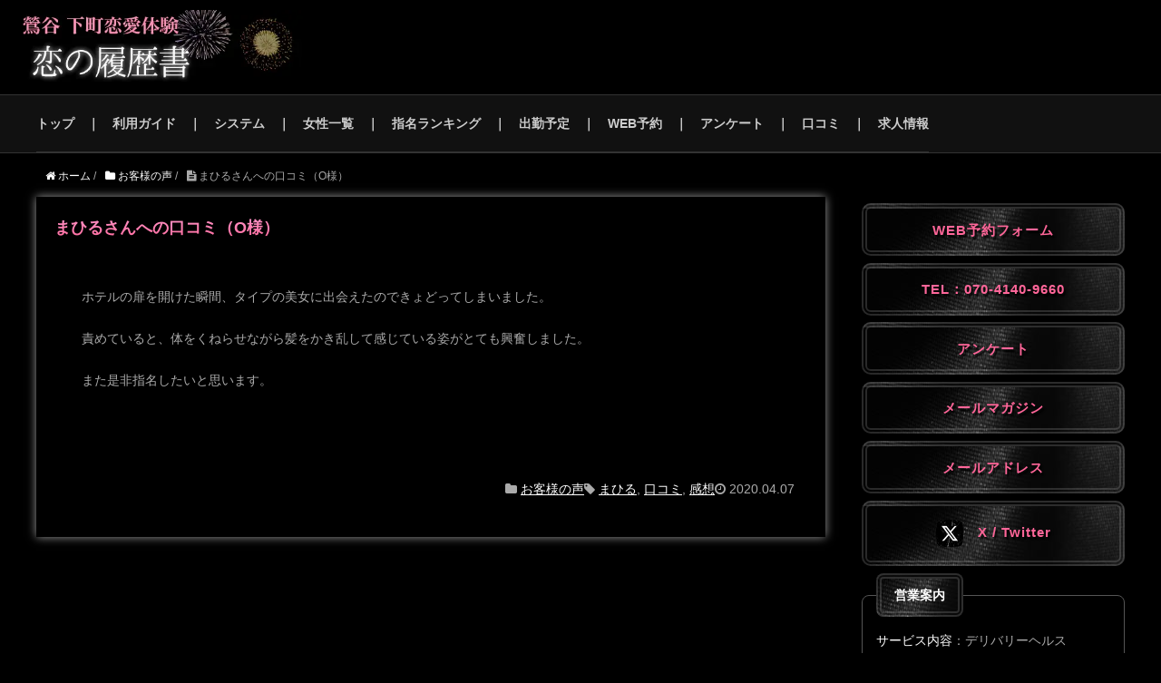

--- FILE ---
content_type: text/html; charset=UTF-8
request_url: https://uguisudani-rirekisyo.tokyo/28053-revision-v1/
body_size: 9857
content:
<!DOCTYPE HTML><html lang="ja"><head prefix="og: http://ogp.me/ns# fb: http://ogp.me/ns/fb# article: http://ogp.me/ns/article#"><meta charset="UTF-8"><link rel="stylesheet" media="print" href="https://uguisudani-rirekisyo.tokyo/wp-content/cache/autoptimize/autoptimize_71b8c2638677768bfbdad14ac3e25994.php" onload="this.onload=null;this.media='all';" /><noscript id="aonoscrcss"><link media="all" href="https://uguisudani-rirekisyo.tokyo/wp-content/cache/autoptimize/autoptimize_71b8c2638677768bfbdad14ac3e25994.php" rel="stylesheet" /></noscript><title>鶯谷｜デリヘル｜恋の履歴書｜まひるさんへの口コミ（O様）</title><meta name="viewport" content="width=device-width,initial-scale=1.0"><link rel="shortcut icon" href="https://uguisudani-rirekisyo.tokyo/wp-content/themes/xeory_base_ex-child/favicon.ico" type="image/vnd.microsoft.icon" /> <!--[if lt IE 9]> <script src="http://html5shiv.googlecode.com/svn/trunk/html5.js" defer></script> <![endif]--><meta name='robots' content='noindex, nofollow' /><meta name="keywords" content="" /><meta name="description" content="" /><meta property="og:title" content="まひるさんへの口コミ（O様）" /><meta property="og:type" content="article" /><meta property="og:description" content="" /><meta property="og:url" content="https://uguisudani-rirekisyo.tokyo/28053-revision-v1/" /><meta property="og:image" content="" /><meta property="og:locale" content="ja_JP" /><meta property="og:site_name" content="鶯谷 デリヘル｜恋の履歴書" /><link href="https://plus.google.com/" rel="publisher" /><link rel='dns-prefetch' href='//s.w.org' /><link rel="alternate" type="application/rss+xml" title="鶯谷 デリヘル｜恋の履歴書 &raquo; まひるさんへの口コミ（O様） のコメントのフィード" href="https://uguisudani-rirekisyo.tokyo/28053-revision-v1/feed/" /> <script type="text/javascript">window._wpemojiSettings = {"baseUrl":"https:\/\/s.w.org\/images\/core\/emoji\/13.0.1\/72x72\/","ext":".png","svgUrl":"https:\/\/s.w.org\/images\/core\/emoji\/13.0.1\/svg\/","svgExt":".svg","source":{"concatemoji":"https:\/\/uguisudani-rirekisyo.tokyo\/wp-includes\/js\/wp-emoji-release.min.js?ver=5.7.14"}};
			!function(e,a,t){var n,r,o,i=a.createElement("canvas"),p=i.getContext&&i.getContext("2d");function s(e,t){var a=String.fromCharCode;p.clearRect(0,0,i.width,i.height),p.fillText(a.apply(this,e),0,0);e=i.toDataURL();return p.clearRect(0,0,i.width,i.height),p.fillText(a.apply(this,t),0,0),e===i.toDataURL()}function c(e){var t=a.createElement("script");t.src=e,t.defer=t.type="text/javascript",a.getElementsByTagName("head")[0].appendChild(t)}for(o=Array("flag","emoji"),t.supports={everything:!0,everythingExceptFlag:!0},r=0;r<o.length;r++)t.supports[o[r]]=function(e){if(!p||!p.fillText)return!1;switch(p.textBaseline="top",p.font="600 32px Arial",e){case"flag":return s([127987,65039,8205,9895,65039],[127987,65039,8203,9895,65039])?!1:!s([55356,56826,55356,56819],[55356,56826,8203,55356,56819])&&!s([55356,57332,56128,56423,56128,56418,56128,56421,56128,56430,56128,56423,56128,56447],[55356,57332,8203,56128,56423,8203,56128,56418,8203,56128,56421,8203,56128,56430,8203,56128,56423,8203,56128,56447]);case"emoji":return!s([55357,56424,8205,55356,57212],[55357,56424,8203,55356,57212])}return!1}(o[r]),t.supports.everything=t.supports.everything&&t.supports[o[r]],"flag"!==o[r]&&(t.supports.everythingExceptFlag=t.supports.everythingExceptFlag&&t.supports[o[r]]);t.supports.everythingExceptFlag=t.supports.everythingExceptFlag&&!t.supports.flag,t.DOMReady=!1,t.readyCallback=function(){t.DOMReady=!0},t.supports.everything||(n=function(){t.readyCallback()},a.addEventListener?(a.addEventListener("DOMContentLoaded",n,!1),e.addEventListener("load",n,!1)):(e.attachEvent("onload",n),a.attachEvent("onreadystatechange",function(){"complete"===a.readyState&&t.readyCallback()})),(n=t.source||{}).concatemoji?c(n.concatemoji):n.wpemoji&&n.twemoji&&(c(n.twemoji),c(n.wpemoji)))}(window,document,window._wpemojiSettings);</script> <script type='text/javascript' src='https://uguisudani-rirekisyo.tokyo/wp-includes/js/jquery/jquery.min.js?ver=3.5.1' id='jquery-core-js'></script> <script type='text/javascript' id='thumbs_rating_scripts-js-extra'>var thumbs_rating_ajax = {"ajax_url":"https:\/\/uguisudani-rirekisyo.tokyo\/wp-admin\/admin-ajax.php","nonce":"1b11a29f8c"};</script> <link rel="https://api.w.org/" href="https://uguisudani-rirekisyo.tokyo/wp-json/" /><link rel="alternate" type="application/json" href="https://uguisudani-rirekisyo.tokyo/wp-json/wp/v2/posts/28053" /><link rel="EditURI" type="application/rsd+xml" title="RSD" href="https://uguisudani-rirekisyo.tokyo/xmlrpc.php?rsd" /><link rel="wlwmanifest" type="application/wlwmanifest+xml" href="https://uguisudani-rirekisyo.tokyo/wp-includes/wlwmanifest.xml" /><meta name="generator" content="WordPress 5.7.14" /><link rel="canonical" href="https://uguisudani-rirekisyo.tokyo/28053-revision-v1/" /><link rel='shortlink' href='https://uguisudani-rirekisyo.tokyo/?p=28053' /><link rel="alternate" type="application/json+oembed" href="https://uguisudani-rirekisyo.tokyo/wp-json/oembed/1.0/embed?url=https%3A%2F%2Fuguisudani-rirekisyo.tokyo%2F28053-revision-v1%2F" /><link rel="alternate" type="text/xml+oembed" href="https://uguisudani-rirekisyo.tokyo/wp-json/oembed/1.0/embed?url=https%3A%2F%2Fuguisudani-rirekisyo.tokyo%2F28053-revision-v1%2F&#038;format=xml" /> <script type="text/javascript">var _gaq = _gaq || [];
   _gaq.push(['_setAccount', '']);
   _gaq.push(['_trackPageview']);
   (function() {
   var ga = document.createElement('script'); ga.type = 'text/javascript'; ga.async = true;
   ga.src = ('https:' == document.location.protocol ? 'https://ssl' : 'http://www') + '.google-analytics.com/ga.js';
   var s = document.getElementsByTagName('script')[0]; s.parentNode.insertBefore(ga, s);
   })();</script> <script>var HOME = '/manage/';</script> <script data-cfasync="false" type="text/javascript">var Arrive=function(d,e,w){"use strict";if(d.MutationObserver&&"undefined"!=typeof HTMLElement){var a,t,r=0,c=(a=HTMLElement.prototype.matches||HTMLElement.prototype.webkitMatchesSelector||HTMLElement.prototype.mozMatchesSelector||HTMLElement.prototype.msMatchesSelector,{matchesSelector:function(e,t){return e instanceof HTMLElement&&a.call(e,t)},addMethod:function(e,t,a){var r=e[t];e[t]=function(){return a.length==arguments.length?a.apply(this,arguments):"function"==typeof r?r.apply(this,arguments):void 0}},callCallbacks:function(e,t){t&&t.options.onceOnly&&1==t.firedElems.length&&(e=[e[0]]);for(var a,r=0;a=e[r];r++)a&&a.callback&&a.callback.call(a.elem,a.elem);t&&t.options.onceOnly&&1==t.firedElems.length&&t.me.unbindEventWithSelectorAndCallback.call(t.target,t.selector,t.callback)},checkChildNodesRecursively:function(e,t,a,r){for(var i,n=0;i=e[n];n++)a(i,t,r)&&r.push({callback:t.callback,elem:i}),0<i.childNodes.length&&c.checkChildNodesRecursively(i.childNodes,t,a,r)},mergeArrays:function(e,t){var a,r={};for(a in e)e.hasOwnProperty(a)&&(r[a]=e[a]);for(a in t)t.hasOwnProperty(a)&&(r[a]=t[a]);return r},toElementsArray:function(e){return void 0===e||"number"==typeof e.length&&e!==d||(e=[e]),e}}),u=((t=function(){this._eventsBucket=[],this._beforeAdding=null,this._beforeRemoving=null}).prototype.addEvent=function(e,t,a,r){var i={target:e,selector:t,options:a,callback:r,firedElems:[]};return this._beforeAdding&&this._beforeAdding(i),this._eventsBucket.push(i),i},t.prototype.removeEvent=function(e){for(var t,a=this._eventsBucket.length-1;t=this._eventsBucket[a];a--)if(e(t)){this._beforeRemoving&&this._beforeRemoving(t);var r=this._eventsBucket.splice(a,1);r&&r.length&&(r[0].callback=null)}},t.prototype.beforeAdding=function(e){this._beforeAdding=e},t.prototype.beforeRemoving=function(e){this._beforeRemoving=e},t),l=function(i,n){var l=new u,o=this,s={fireOnAttributesModification:!1};return l.beforeAdding(function(t){var e,a=t.target;a!==d.document&&a!==d||(a=document.getElementsByTagName("html")[0]),e=new MutationObserver(function(e){n.call(this,e,t)});var r=i(t.options);e.observe(a,r),t.observer=e,t.me=o}),l.beforeRemoving(function(e){e.observer.disconnect()}),this.bindEvent=function(e,t,a){t=c.mergeArrays(s,t);for(var r=c.toElementsArray(this),i=0;i<r.length;i++)l.addEvent(r[i],e,t,a)},this.unbindEvent=function(){var a=c.toElementsArray(this);l.removeEvent(function(e){for(var t=0;t<a.length;t++)if(this===w||e.target===a[t])return!0;return!1})},this.unbindEventWithSelectorOrCallback=function(a){var e,r=c.toElementsArray(this),i=a;e="function"==typeof a?function(e){for(var t=0;t<r.length;t++)if((this===w||e.target===r[t])&&e.callback===i)return!0;return!1}:function(e){for(var t=0;t<r.length;t++)if((this===w||e.target===r[t])&&e.selector===a)return!0;return!1},l.removeEvent(e)},this.unbindEventWithSelectorAndCallback=function(a,r){var i=c.toElementsArray(this);l.removeEvent(function(e){for(var t=0;t<i.length;t++)if((this===w||e.target===i[t])&&e.selector===a&&e.callback===r)return!0;return!1})},this},i=new function(){var s={fireOnAttributesModification:!1,onceOnly:!1,existing:!1};function n(e,t,a){return!(!c.matchesSelector(e,t.selector)||(e._id===w&&(e._id=r++),-1!=t.firedElems.indexOf(e._id))||(t.firedElems.push(e._id),0))}var d=(i=new l(function(e){var t={attributes:!1,childList:!0,subtree:!0};return e.fireOnAttributesModification&&(t.attributes=!0),t},function(e,i){e.forEach(function(e){var t=e.addedNodes,a=e.target,r=[];null!==t&&0<t.length?c.checkChildNodesRecursively(t,i,n,r):"attributes"===e.type&&n(a,i)&&r.push({callback:i.callback,elem:a}),c.callCallbacks(r,i)})})).bindEvent;return i.bindEvent=function(e,t,a){t=void 0===a?(a=t,s):c.mergeArrays(s,t);var r=c.toElementsArray(this);if(t.existing){for(var i=[],n=0;n<r.length;n++)for(var l=r[n].querySelectorAll(e),o=0;o<l.length;o++)i.push({callback:a,elem:l[o]});if(t.onceOnly&&i.length)return a.call(i[0].elem,i[0].elem);setTimeout(c.callCallbacks,1,i)}d.call(this,e,t,a)},i},o=new function(){var r={};function i(e,t){return c.matchesSelector(e,t.selector)}var n=(o=new l(function(){return{childList:!0,subtree:!0}},function(e,r){e.forEach(function(e){var t=e.removedNodes,a=[];null!==t&&0<t.length&&c.checkChildNodesRecursively(t,r,i,a),c.callCallbacks(a,r)})})).bindEvent;return o.bindEvent=function(e,t,a){t=void 0===a?(a=t,r):c.mergeArrays(r,t),n.call(this,e,t,a)},o};e&&g(e.fn),g(HTMLElement.prototype),g(NodeList.prototype),g(HTMLCollection.prototype),g(HTMLDocument.prototype),g(Window.prototype);var n={};return s(i,n,"unbindAllArrive"),s(o,n,"unbindAllLeave"),n}function s(e,t,a){c.addMethod(t,a,e.unbindEvent),c.addMethod(t,a,e.unbindEventWithSelectorOrCallback),c.addMethod(t,a,e.unbindEventWithSelectorAndCallback)}function g(e){e.arrive=i.bindEvent,s(i,e,"unbindArrive"),e.leave=o.bindEvent,s(o,e,"unbindLeave")}}(window,"undefined"==typeof jQuery?null:jQuery,void 0),ewww_webp_supported=!1;function check_webp_feature(e,t){if(ewww_webp_supported)t(ewww_webp_supported);else{var a=new Image;a.onload=function(){ewww_webp_supported=0<a.width&&0<a.height,t(ewww_webp_supported)},a.onerror=function(){t(!1)},a.src="data:image/webp;base64,"+{alpha:"UklGRkoAAABXRUJQVlA4WAoAAAAQAAAAAAAAAAAAQUxQSAwAAAARBxAR/Q9ERP8DAABWUDggGAAAABQBAJ0BKgEAAQAAAP4AAA3AAP7mtQAAAA==",animation:"UklGRlIAAABXRUJQVlA4WAoAAAASAAAAAAAAAAAAQU5JTQYAAAD/////AABBTk1GJgAAAAAAAAAAAAAAAAAAAGQAAABWUDhMDQAAAC8AAAAQBxAREYiI/gcA"}[e]}}function ewwwLoadImages(e){var n="data-";function t(e,t){for(var a=["accesskey","align","alt","border","class","contenteditable","contextmenu","crossorigin","dir","draggable","dropzone","height","hidden","hspace","id","ismap","lang","longdesc","sizes","spellcheck","style","tabindex","title","translate","usemap","vspace","width","data-animation","data-attachment-id","data-auto-height","data-caption","data-comments-opened","data-delay","data-event-trigger","data-flex_fx","data-height","data-hide-on-end","data-highlight-color","data-highlight-border-color","data-highlight-border-opacity","data-highlight-border-width","data-highlight-opacity","data-image-meta","data-image-title","data-image-description","data-interval","data-large_image_width","data-large_image_height","data-lazy","data-lazy-type","data-mode","data-name","data-no-lazy","data-orig-size","data-partial","data-per-view","data-permalink","data-pin-description","data-pin-id","data-pin-media","data-pin-url","data-rel","data-ride","data-shadow","data-shadow-direction","data-slide","data-slide-to","data-target","data-vc-zoom","data-width","data-wrap"],r=0,i=a.length;r<i;r++)ewwwAttr(t,a[r],e.getAttribute(n+a[r]));return t}if(e){for(var a=document.querySelectorAll(".batch-image img, .image-wrapper a, .ngg-pro-masonry-item a, .ngg-galleria-offscreen-seo-wrapper a"),r=0,i=a.length;r<i;r++)ewwwAttr(a[r],"data-src",a[r].getAttribute("data-webp")),ewwwAttr(a[r],"data-thumbnail",a[r].getAttribute("data-webp-thumbnail"));for(r=0,i=(o=document.querySelectorAll(".rev_slider ul li")).length;r<i;r++){ewwwAttr(o[r],"data-thumb",o[r].getAttribute("data-webp-thumb"));for(var l=1;l<11;)ewwwAttr(o[r],"data-param"+l,o[r].getAttribute("data-webp-param"+l)),l++}var o;for(r=0,i=(o=document.querySelectorAll(".rev_slider img")).length;r<i;r++)ewwwAttr(o[r],"data-lazyload",o[r].getAttribute("data-webp-lazyload"));var s=document.querySelectorAll("div.woocommerce-product-gallery__image");for(r=0,i=s.length;r<i;r++)ewwwAttr(s[r],"data-thumb",s[r].getAttribute("data-webp-thumb"))}var d=document.querySelectorAll("video");for(r=0,i=d.length;r<i;r++)ewwwAttr(d[r],"poster",e?d[r].getAttribute("data-poster-webp"):d[r].getAttribute("data-poster-image"));var w=document.querySelectorAll("img.ewww_webp_lazy_load");for(r=0,i=w.length;r<i;r++){if(e){ewwwAttr(w[r],"data-lazy-srcset",w[r].getAttribute("data-lazy-srcset-webp")),ewwwAttr(w[r],"data-srcset",w[r].getAttribute("data-srcset-webp")),ewwwAttr(w[r],"data-lazy-src",w[r].getAttribute("data-lazy-src-webp")),ewwwAttr(w[r],"data-src",w[r].getAttribute("data-src-webp")),ewwwAttr(w[r],"data-orig-file",w[r].getAttribute("data-webp-orig-file")),ewwwAttr(w[r],"data-medium-file",w[r].getAttribute("data-webp-medium-file")),ewwwAttr(w[r],"data-large-file",w[r].getAttribute("data-webp-large-file"));var c=w[r].getAttribute("srcset");null!=c&&!1!==c&&c.includes("R0lGOD")&&ewwwAttr(w[r],"src",w[r].getAttribute("data-lazy-src-webp"))}w[r].className=w[r].className.replace(/\bewww_webp_lazy_load\b/,"")}var u=document.querySelectorAll(".ewww_webp");for(r=0,i=u.length;r<i;r++){var g=document.createElement("img");e?(ewwwAttr(g,"src",u[r].getAttribute("data-webp")),ewwwAttr(g,"srcset",u[r].getAttribute("data-srcset-webp")),ewwwAttr(g,"data-orig-file",u[r].getAttribute("data-orig-file")),ewwwAttr(g,"data-orig-file",u[r].getAttribute("data-webp-orig-file")),ewwwAttr(g,"data-medium-file",u[r].getAttribute("data-medium-file")),ewwwAttr(g,"data-medium-file",u[r].getAttribute("data-webp-medium-file")),ewwwAttr(g,"data-large-file",u[r].getAttribute("data-large-file")),ewwwAttr(g,"data-large-file",u[r].getAttribute("data-webp-large-file")),ewwwAttr(g,"data-large_image",u[r].getAttribute("data-large_image")),ewwwAttr(g,"data-large_image",u[r].getAttribute("data-webp-large_image")),ewwwAttr(g,"data-src",u[r].getAttribute("data-src")),ewwwAttr(g,"data-src",u[r].getAttribute("data-webp-src"))):(ewwwAttr(g,"src",u[r].getAttribute("data-img")),ewwwAttr(g,"srcset",u[r].getAttribute("data-srcset-img")),ewwwAttr(g,"data-orig-file",u[r].getAttribute("data-orig-file")),ewwwAttr(g,"data-medium-file",u[r].getAttribute("data-medium-file")),ewwwAttr(g,"data-large-file",u[r].getAttribute("data-large-file")),ewwwAttr(g,"data-large_image",u[r].getAttribute("data-large_image")),ewwwAttr(g,"data-src",u[r].getAttribute("data-src"))),g=t(u[r],g),u[r].parentNode.insertBefore(g,u[r].nextSibling),u[r].className=u[r].className.replace(/\bewww_webp\b/,"")}window.jQuery&&jQuery.fn.isotope&&jQuery.fn.imagesLoaded&&(jQuery(".fusion-posts-container-infinite").imagesLoaded(function(){jQuery(".fusion-posts-container-infinite").hasClass("isotope")&&jQuery(".fusion-posts-container-infinite").isotope()}),jQuery(".fusion-portfolio:not(.fusion-recent-works) .fusion-portfolio-wrapper").imagesLoaded(function(){jQuery(".fusion-portfolio:not(.fusion-recent-works) .fusion-portfolio-wrapper").isotope()}))}function ewwwWebPInit(e){ewwwLoadImages(e),ewwwNggLoadGalleries(e),document.arrive(".ewww_webp",function(){ewwwLoadImages(e)}),document.arrive(".ewww_webp_lazy_load",function(){ewwwLoadImages(e)}),document.arrive("videos",function(){ewwwLoadImages(e)}),"loading"==document.readyState?document.addEventListener("DOMContentLoaded",ewwwJSONParserInit):("undefined"!=typeof galleries&&ewwwNggParseGalleries(e),ewwwWooParseVariations(e))}function ewwwAttr(e,t,a){null!=a&&!1!==a&&e.setAttribute(t,a)}function ewwwJSONParserInit(){"undefined"!=typeof galleries&&check_webp_feature("alpha",ewwwNggParseGalleries),check_webp_feature("alpha",ewwwWooParseVariations)}function ewwwWooParseVariations(e){if(e)for(var t=document.querySelectorAll("form.variations_form"),a=0,r=t.length;a<r;a++){var i=t[a].getAttribute("data-product_variations"),n=!1;try{for(var l in i=JSON.parse(i))void 0!==i[l]&&void 0!==i[l].image&&(void 0!==i[l].image.src_webp&&(i[l].image.src=i[l].image.src_webp,n=!0),void 0!==i[l].image.srcset_webp&&(i[l].image.srcset=i[l].image.srcset_webp,n=!0),void 0!==i[l].image.full_src_webp&&(i[l].image.full_src=i[l].image.full_src_webp,n=!0),void 0!==i[l].image.gallery_thumbnail_src_webp&&(i[l].image.gallery_thumbnail_src=i[l].image.gallery_thumbnail_src_webp,n=!0),void 0!==i[l].image.thumb_src_webp&&(i[l].image.thumb_src=i[l].image.thumb_src_webp,n=!0));n&&ewwwAttr(t[a],"data-product_variations",JSON.stringify(i))}catch(e){}}}function ewwwNggParseGalleries(e){if(e)for(var t in galleries){var a=galleries[t];galleries[t].images_list=ewwwNggParseImageList(a.images_list)}}function ewwwNggLoadGalleries(e){e&&document.addEventListener("ngg.galleria.themeadded",function(e,t){window.ngg_galleria._create_backup=window.ngg_galleria.create,window.ngg_galleria.create=function(e,t){var a=$(e).data("id");return galleries["gallery_"+a].images_list=ewwwNggParseImageList(galleries["gallery_"+a].images_list),window.ngg_galleria._create_backup(e,t)}})}function ewwwNggParseImageList(e){for(var t in e){var a=e[t];if(void 0!==a["image-webp"]&&(e[t].image=a["image-webp"],delete e[t]["image-webp"]),void 0!==a["thumb-webp"]&&(e[t].thumb=a["thumb-webp"],delete e[t]["thumb-webp"]),void 0!==a.full_image_webp&&(e[t].full_image=a.full_image_webp,delete e[t].full_image_webp),void 0!==a.srcsets)for(var r in a.srcsets)nggSrcset=a.srcsets[r],void 0!==a.srcsets[r+"-webp"]&&(e[t].srcsets[r]=a.srcsets[r+"-webp"],delete e[t].srcsets[r+"-webp"]);if(void 0!==a.full_srcsets)for(var i in a.full_srcsets)nggFSrcset=a.full_srcsets[i],void 0!==a.full_srcsets[i+"-webp"]&&(e[t].full_srcsets[i]=a.full_srcsets[i+"-webp"],delete e[t].full_srcsets[i+"-webp"])}return e}check_webp_feature("alpha",ewwwWebPInit);</script> <script src="https://uguisudani-rirekisyo.tokyo/wp-content/cache/autoptimize/autoptimize_9c35cbae3278ed2d606972ffaa993c14.php"></script></head><body id="#top" class="post-template-default single single-post postid-28053 single-format-standard left-content color04" itemschope="itemscope" itemtype="http://schema.org/WebPage"> <script type='text/javascript' src='/wp-includes/js/jquery/jquery.js?ver=1.12.4'></script> <script>!function(d,s,id){var js,fjs=d.getElementsByTagName(s)[0],p=/^http:/.test(d.location)?'http':'https';if(!d.getElementById(id)){js=d.createElement(s);js.id=id;js.src=p+"://platform.twitter.com/widgets.js";fjs.parentNode.insertBefore(js,fjs);}}(document,"script","twitter-wjs");</script> <div id="fb-root"></div> <script>(function(d, s, id) {
  var js, fjs = d.getElementsByTagName(s)[0];
  if (d.getElementById(id)) return;
  js = d.createElement(s); js.id = id;
  js.src = "//connect.facebook.net/ja_JP/sdk.js#xfbml=1&version=v2.8&appId=";
  fjs.parentNode.insertBefore(js, fjs);
}(document, 'script', 'facebook-jssdk'));</script> <header id="header" role="banner"
 itemscope="itemscope" itemtype="http://schema.org/WPHeader"><div class="wrap"><div id="header-menu-tog"> <a href="#"><i class="fa fa-align-justify"></i></a></div></div><div class="discription"></div><style>#header_img,

		.discription {
		 display: block;
		 padding-left: 2%;
		 padding-top: 3%;
		 padding-bottom: 4%;
		 font-weight: bold;
		 color: #fff;
		 background-image: url(https://uguisudani-rirekisyo.tokyo/wp-content/uploads/2019/05/logo2.jpg);
			background-position: left 2% bottom 2%;
			background-repeat: no-repeat;
			background-size: 40% auto;
		 }
		 @media screen and ( max-width:30em)
		    /* ~480px（スマホ縦）  */ {
							.discription {
			     display: none !important;
		       }
				 }</style> <script>$(function(){
		   // #で始まるアンカーをクリックした場合に処理
		   $('a[href^="#"]').click(function() {
		      // スクロールの速度
		      var speed = 1000; // ミリ秒
		      // アンカーの値取得
		      var href= $(this).attr("href");
		      // 移動先を取得
		      var target = $(href == "#" || href == "" ? 'html' : href);
		      // 移動先を数値で取得
		      var position = target.offset().top;
		      // スムーススクロール
		      $('body,html').animate({scrollTop:position}, speed, 'swing');
		      return false;
		   });
		});</script> </header><nav id="gnav" role="navigation"
 itemscope="itemscope" itemtype="http://scheme.org/SiteNavigationElement"><div class="wrap"><div id="gnav-container" class="gnav-container"><ul id="gnav-ul" class="clearfix"><li id="menu-item-5177" class="menu-item menu-item-type-post_type menu-item-object-page menu-item-5177 top"><a href="https://uguisudani-rirekisyo.tokyo/top/">トップ</a></li><li id="menu-item-5133" class="menu-item menu-item-type-post_type menu-item-object-page menu-item-5133 guide"><a href="https://uguisudani-rirekisyo.tokyo/guide/">利用ガイド</a></li><li id="menu-item-50" class="menu-item menu-item-type-post_type menu-item-object-page menu-item-has-children menu-item-50 system"><a href="https://uguisudani-rirekisyo.tokyo/system/">システム</a><ul class="sub-menu"><li id="menu-item-9917" class="menu-item menu-item-type-post_type menu-item-object-page menu-item-9917 option2"><a href="https://uguisudani-rirekisyo.tokyo/system/option2/">各種オプション</a></li></ul></li><li id="menu-item-48" class="menu-item menu-item-type-post_type menu-item-object-page menu-item-48 girl"><a href="https://uguisudani-rirekisyo.tokyo/girl/">女性一覧</a></li><li id="menu-item-8587" class="menu-item menu-item-type-post_type menu-item-object-page menu-item-8587 ranking"><a href="https://uguisudani-rirekisyo.tokyo/girl/ranking/">指名ランキング</a></li><li id="menu-item-51" class="menu-item menu-item-type-post_type menu-item-object-page menu-item-51 sch"><a href="https://uguisudani-rirekisyo.tokyo/girl/sch/">出勤予定</a></li><li id="menu-item-22965" class="menu-item menu-item-type-post_type menu-item-object-page menu-item-22965 reserve"><a href="https://uguisudani-rirekisyo.tokyo/reserve/">WEB予約</a></li><li id="menu-item-8858" class="menu-item menu-item-type-post_type menu-item-object-page menu-item-has-children menu-item-8858 questionnaire"><a href="https://uguisudani-rirekisyo.tokyo/questionnaire/">アンケート</a><ul class="sub-menu"><li id="menu-item-8401" class="menu-item menu-item-type-post_type menu-item-object-page menu-item-8401 "><a href="https://uguisudani-rirekisyo.tokyo/contact/">お問合せ・その他</a></li></ul></li><li id="menu-item-15461" class="menu-item menu-item-type-custom menu-item-object-custom menu-item-15461"><a href="/girl/report/">口コミ</a></li><li id="menu-item-5204" class="menu-item menu-item-type-custom menu-item-object-custom menu-item-5204"><a target="_blank" rel="noopener" href="https://koino-rirekisho.com/kyujin/">求人情報</a></li></ul></div></div></nav><p class="tel"><a href="#tel">☎︎</a></p><div id="content"><div class="wrap"><ol class="breadcrumb clearfix"><li itemscope="itemscope" itemtype="http://data-vocabulary.org/Breadcrumb"><a href="https://uguisudani-rirekisyo.tokyo" itemprop="url"><i class="fa fa-home"></i> <span itemprop="title">ホーム</span></a> /</li><li itemscope="itemscope" itemtype="http://data-vocabulary.org/Breadcrumb"><a href="https://uguisudani-rirekisyo.tokyo/category/%E3%81%8A%E5%AE%A2%E6%A7%98%E3%81%AE%E5%A3%B0/" itemprop="url"><i class="fa fa-folder"></i> <span itemprop="title">お客様の声</span></a> /</li><li><i class="fa fa-file-text"></i> まひるさんへの口コミ（O様）</li></ol><div id="main" class="col-md-8" role="main" itemprop="mainContentOfPage" itemscope="itemscope" itemtype="http://schema.org/Blog"><div class="main-inner"><article id="post-28053" class="post-28053 post type-post status-publish format-standard hentry category-773 tag-1099 tag-948 tag-839" itemscope="itemscope" itemtype="http://schema.org/BlogPosting"><header class="post-header"><h2 class="post-title" itemprop="headline">まひるさんへの口コミ（O様）</h2><div class="post-header-meta"><ul class="bzb-sns-btn "></ul></div></header><section class="post-content" itemprop="text"><p>ホテルの扉を開けた瞬間、タイプの美女に出会えたのできょどってしまいました。</p><p>責めていると、体をくねらせながら髪をかき乱して感じている姿がとても興奮しました。</p><p>また是非指名したいと思います。</p></section><footer class="post-footer"><ul class="bzb-sns-btn "></ul><ul class="post-meta list-inline"><li class="date updated" itemprop="datePublished" datetime="2020-04-07T00:24:20+09:00"><i class="fa fa-clock-o"></i> 2020.04.07</li></ul><ul class="post-footer-list"><li class="cat"><i class="fa fa-folder"></i> <a href="https://uguisudani-rirekisyo.tokyo/category/%E3%81%8A%E5%AE%A2%E6%A7%98%E3%81%AE%E5%A3%B0/" rel="category tag">お客様の声</a></li><li class="tag"><i class="fa fa-tag"></i> <a href="https://uguisudani-rirekisyo.tokyo/tag/%E3%81%BE%E3%81%B2%E3%82%8B/" rel="tag">まひる</a>, <a href="https://uguisudani-rirekisyo.tokyo/tag/%E5%8F%A3%E3%82%B3%E3%83%9F/" rel="tag">口コミ</a>, <a href="https://uguisudani-rirekisyo.tokyo/tag/%E6%84%9F%E6%83%B3/" rel="tag">感想</a></li></ul></footer></article></div></div><div id="side" class="col-md-4" role="complementary" itemscope="itemscope" itemtype="http://schema.org/WPSideBar"><div class="side-inner"><div class="side-widget-area"><div id="custom_html-2" class="widget_text widget_custom_html side-widget"><div class="widget_text side-widget-inner"><div class="textwidget custom-html-widget"><div  id="tel" class="button-box"> <a href="https://uguisudani-rirekisyo.tokyo/reserve/ ">WEB予約フォーム</a></div><div class="button-box"><p><a href="tel:070-4140-9660">TEL：070-4140-9660</a></p></div><div class="button-box"> <a href="https://uguisudani-rirekisyo.tokyo/questionnaire/">アンケート</a></div><div class="button-box"> <a href="https://uguisudani-rirekisyo.tokyo/mailmagazine/ ">メールマガジン</a></div><div class="button-box"> <a href="mailto:info@koino-rirekisho.com">メールアドレス</a></div><div class="button-box"> <a href="https://x.com/koinorirekisho" target="_blank" rel="noopener"><noscript><img src="/wp-content/uploads/2023/12/twitter_logo.png" class="twitter_logo" alt="恋の履歴書"></noscript><img src='data:image/svg+xml,%3Csvg%20xmlns=%22http://www.w3.org/2000/svg%22%20viewBox=%220%200%20210%20140%22%3E%3C/svg%3E' data-src="/wp-content/uploads/2023/12/twitter_logo.png" class="lazyload twitter_logo ewww_webp_lazy_load" alt="恋の履歴書" data-src-webp="/wp-content/uploads/2023/12/twitter_logo.png.webp">　X / Twitter</a></div><fieldset><legend>営業案内</legend><p><b class="white">サービス内容</b>：デリバリーヘルス</p><p><b class="white">派遣エリア</b>：<b>鶯谷駅</b>周辺のホテル</p><p><b class="white">営業時間</b>：11:00～23:00</p><p><b class="white">電話受付</b>：10:00～23:00</p><p><b class="white">予約方法</b>：電話 or WEB予約</p></fieldset></div></div></div><div id="categories-5" class="widget_categories side-widget"><div class="side-widget-inner"><h4 class="side-title"><span class="side-title-inner">カテゴリー</span></h4><form action="https://uguisudani-rirekisyo.tokyo" method="get"><label class="screen-reader-text" for="cat">カテゴリー</label><select  name='cat' id='cat' class='postform' ><option value='-1'>カテゴリーを選択</option><option class="level-0" value="774">blog&nbsp;&nbsp;(129)</option><option class="level-0" value="772">INFORMATION&nbsp;&nbsp;(28)</option><option class="level-0" value="778">Q&#038;A&nbsp;&nbsp;(9)</option><option class="level-0" value="773">お客様の声&nbsp;&nbsp;(4,264)</option><option class="level-0" value="780">みんなの日記&nbsp;&nbsp;(120)</option><option class="level-0" value="775">動画&nbsp;&nbsp;(5)</option><option class="level-0" value="779">女の子に聞きました！&nbsp;&nbsp;(5)</option><option class="level-0" value="771">最新情報&nbsp;&nbsp;(9)</option> </select></form> <script type="text/javascript">(function() {
	var dropdown = document.getElementById( "cat" );
	function onCatChange() {
		if ( dropdown.options[ dropdown.selectedIndex ].value > 0 ) {
			dropdown.parentNode.submit();
		}
	}
	dropdown.onchange = onCatChange;
})();</script> </div></div><div id="search-2" class="widget_search side-widget"><div class="side-widget-inner"><h4 class="side-title"><span class="side-title-inner">キーワード検索</span></h4><form role="search" method="get" id="searchform" action="https://uguisudani-rirekisyo.tokyo/" ><div> <input type="text" value="" name="s" id="s" /> <button type="submit" id="searchsubmit"></button></div></form></div></div></div></div></div></div></div><footer id="footer"><div class="footer-01"><div class="wrap"><nav class="menu-%e3%83%95%e3%83%83%e3%82%bf%e3%83%bc%e3%83%a1%e3%83%8b%e3%83%a5%e3%83%bc-container"><ul id="footer-nav" class=""><li id="menu-item-5189" class="menu-item menu-item-type-post_type menu-item-object-page menu-item-5189 top"><a href="https://uguisudani-rirekisyo.tokyo/top/">トップ</a></li><li id="menu-item-5201" class="menu-item menu-item-type-custom menu-item-object-custom menu-item-5201"><a target="_blank" rel="noopener" href="https://koino-rirekisho.com/kyujin/">求人情報</a></li><li id="menu-item-8306" class="menu-item menu-item-type-post_type menu-item-object-page menu-item-8306 link"><a href="https://uguisudani-rirekisyo.tokyo/link/">リンク集</a></li></ul></nav></div></div><div class="footer-02"><div class="wrap"><p class="footer-copy"> © Copyright 2026 <a href='https://uguisudani-rirekisyo.tokyo/'>鶯谷 デリヘル｜恋の履歴書.</a> All rights reserved.</p></div></div></footer> <a href="#" class="pagetop"><span><i class="fa fa-angle-up"></i></span></a> <script src="https://apis.google.com/js/platform.js" async defer>{lang: 'ja'}</script><noscript><style>.lazyload{display:none;}</style></noscript><script data-noptimize="1">window.lazySizesConfig=window.lazySizesConfig||{};window.lazySizesConfig.loadMode=1;</script><script async data-noptimize="1" src='https://uguisudani-rirekisyo.tokyo/wp-content/plugins/autoptimize/classes/external/js/lazysizes.min.js?ao_version=2.8.4'></script> <script type='text/javascript' id='wp-postviews-cache-js-extra'>var viewsCacheL10n = {"admin_ajax_url":"https:\/\/uguisudani-rirekisyo.tokyo\/wp-admin\/admin-ajax.php","post_id":"28053"};</script> <script>(function($){

$(function(){
    $(".sub-menu").css('display', 'none');
  $("#gnav-ul li").hover(function(){
    $(this).children('ul').fadeIn('fast');
  }, function(){
    $(this).children('ul').fadeOut('fast');
  });
    // スマホトグルメニュー
  
      $('#gnav').removeClass('active');
    
    
  
  $('#header-menu-tog a').click(function(){
    $('#gnav').toggleClass('active');
  });
});


})(jQuery);</script> </body></html>